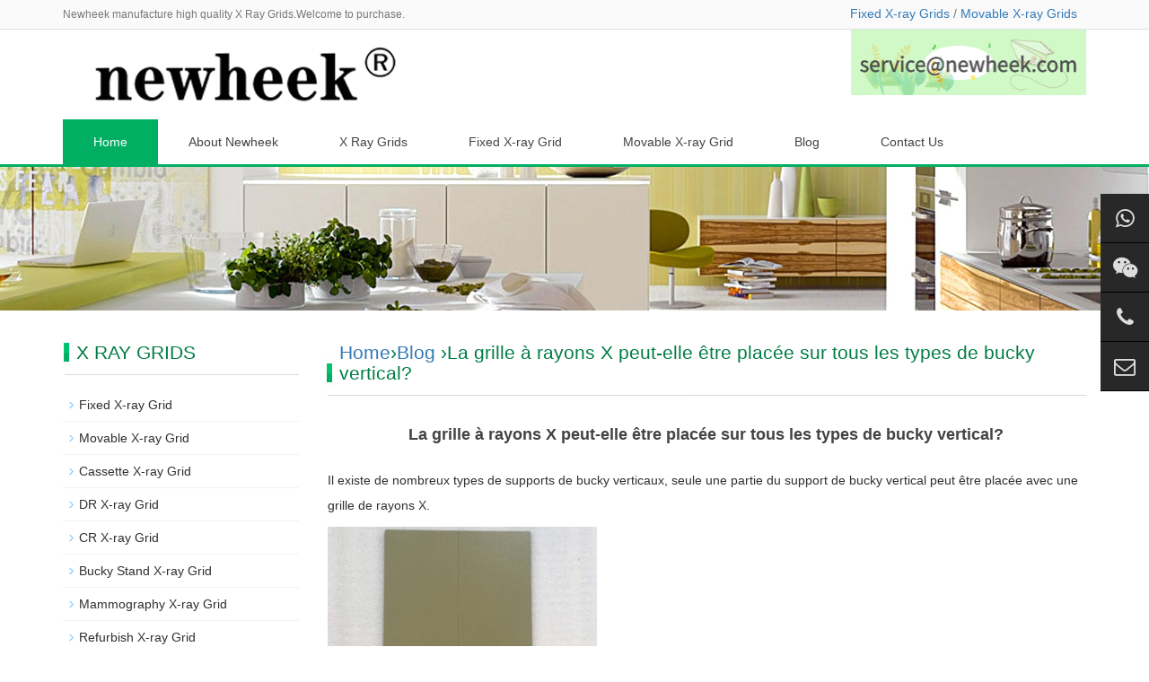

--- FILE ---
content_type: text/html; charset=UTF-8
request_url: https://www.x-raygrid.com/la-grille-a-rayons-x-peut-elle-etre-placee-sur-tous-les-types-de-bucky-vertical.html
body_size: 4859
content:


<!DOCTYPE html>
<head>

<meta http-equiv="X-UA-Compatible" content="IE=edge">

<meta name="viewport" content="width=device-width, initial-scale=1">

<meta http-equiv="Content-Type" content="text/html; charset=utf-8" />



<title>La grille à rayons X peut-elle être placée sur tous les types de bucky vertical? - Newheek X-ray Grids - Newheek X-ray Grids</title>



 

<meta name="description" content="Il y a aussi un support de caméra DR spécial, vous pouvez également placer un réseau de filtres, le réseau de filtres suspendu à l'extérieur du support de caméra, en général, nous vous recommandons de choisir les deux ci-dessus, le support de bucky vertical spécial DR est plus gênant à utiliser." />

<meta name="keywords" content="grille de rayons X" />



<meta name="applicable-device"content="pc,mobile">

<link href="https://www.x-raygrid.com/wp-content/themes/grids/css/bootstrap.css" rel="stylesheet">

<link href="https://www.x-raygrid.com/wp-content/themes/grids/css/bxslider.css" rel="stylesheet">

<link href="https://www.x-raygrid.com/wp-content/themes/grids/style.css" rel="stylesheet">

<link href="https://www.x-raygrid.com/wp-content/themes/grids/css/font-awesome.min.css" rel="stylesheet">

<script src="https://www.x-raygrid.com/wp-content/themes/grids/js/jquery.min.js"></script>

<script src="https://www.x-raygrid.com/wp-content/themes/grids/js/bxslider.min.js"></script>

<script src="https://www.x-raygrid.com/wp-content/themes/grids/js/common.js"></script>

<script src="https://www.x-raygrid.com/wp-content/themes/grids/js/bootstrap.js"></script>

<!--[if lt IE 9]>

	  <script src="https://www.x-raygrid.com/wp-content/themes/grids/js/html5shiv.min.js"></script>

	  <script src="https://www.x-raygrid.com/wp-content/themes/grids/js/respond.min.js"></script>

	<![endif]-->
    
    
    
    <!-- Global site tag (gtag.js) - Google Analytics -->
<script async src="https://www.googletagmanager.com/gtag/js?id=UA-130548274-1"></script>
<script>
  window.dataLayer = window.dataLayer || [];
  function gtag(){dataLayer.push(arguments);}
  gtag('js', new Date());

  gtag('config', 'UA-130548274-1');
</script>
<!--Start of Tawk.to Script-->
<script type="text/javascript">
var Tawk_API=Tawk_API||{}, Tawk_LoadStart=new Date();
(function(){
var s1=document.createElement("script"),s0=document.getElementsByTagName("script")[0];
s1.async=true;
s1.src='https://embed.tawk.to/626cf744b0d10b6f3e700a0a/1g1sqbpsl';
s1.charset='UTF-8';
s1.setAttribute('crossorigin','*');
s0.parentNode.insertBefore(s1,s0);
})();
</script>
<!--End of Tawk.to Script-->

</head>

<body>

<header>

  <div class="top_menu">

    <div class="container"> <span class="top_name">Newheek manufacture high quality X Ray Grids.Welcome to purchase.</span>

      <div class="language"><span></span><a href="https://www.x-raygrid.com/x-ray-grids/fixed-x-ray-grid">Fixed X-ray Grids</a>&nbsp;/&nbsp;<a href="https://www.x-raygrid.com/x-ray-grids/movable-x-ray-grid">Movable X-ray Grids</a></div>

    </div>

  </div>

  <div class="container">

    <div class="row">

      <div class="col-xs-12 col-sm-9 col-md-9"> <a href="/"><img src="https://www.x-raygrid.com/wp-content/themes/grids/img/logo.png" class="logo" alt="logo"/></a> </div>

      <div id="topsearch" class="col-xs-12 col-sm-3 col-md-3">

     <span> <a href="mailto:service@newheek.com"><img src="https://www.x-raygrid.com/wp-content/themes/grids/img/email-sean.png" alt="Email"/></a></span>

      </div>

    </div>

  </div>

  

  <!-- Fixed navbar -->

  <nav class="navbar navbar-default navbar-static-top">

    <div class="container">

      <div class="navbar-header">

        <button type="button" class="navbar-toggle collapsed" data-toggle="collapse" data-target="#navbar" aria-expanded="false" aria-controls="navbar"> <span class="sr-only">MENU</span> <span class="icon-bar"></span> <span class="icon-bar"></span> <span class="icon-bar"></span> </button>

        <span id="small_search" class="glyphicon glyphicon-search" aria-hidden="true"></span> <a class="navbar-brand" href="#">MENU</a> </div>

      <div id="navbar" class="navbar-collapse collapse">

        <ul class="nav navbar-nav">

          <li><a href="https://www.x-raygrid.com/"  class='cur' >Home</a></li>

          <li >  <a href="https://www.x-raygrid.com/about"  class="">About Newheek</a> <a href="https://www.x-raygrid.com/about" id="app_menudown" style="display:none" data-toggle="dropdown" role="button" aria-expanded="false"><span class="glyphicon glyphicon-menu-down btn-xs"></span></a>

            <ul class="dropdown-menu nav_small" role="menu">

           </ul>
          </li>
          
          <li class="dropdown">  <a href="https://www.x-raygrid.com/x-ray-grids"  class="">X Ray Grids</a> <a href="https://www.x-raygrid.com/x-ray-grids" id="app_menudown" class="dropdown-toggle" data-toggle="dropdown" role="button" aria-expanded="false"><span class="glyphicon glyphicon-menu-down btn-xs"></span></a>

            <ul class="dropdown-menu nav_small" role="menu">
           
              <li><a href="https://www.x-raygrid.com/x-ray-grids/fixed-x-ray-grid">Fixed X-ray Grid</a></li>
              
              <li><a href="https://www.x-raygrid.com/x-ray-grids/movable-x-ray-grid">Movable X-ray Grid</a></li>
              
              <li><a href="https://www.x-raygrid.com/cassette-x-ray-grid">Cassette X-ray Grid</a></li>
              <li><a href="https://www.x-raygrid.com/dr-x-ray-grid">DR X-ray Grid</a></li>
              <li><a href="https://www.x-raygrid.com/cr-x-ray-grid">CR X-ray Grid</a></li>
              <li><a href="https://www.x-raygrid.com/bucky-stand-x-ray-grid">Bucky Stand X-ray Grid</a></li>
              <li><a href="https://www.x-raygrid.com/mammography-x-ray-grid">Mammography X-ray Grid</a></li>
              <li><a href="https://www.x-raygrid.com/refurbish-x-ray-grid">Refurbish X-ray Grid</a></li>
            
               </ul>
          </li>
          
          
          <li class="dropdown">  <a href="https://www.x-raygrid.com/x-ray-grids/fixed-x-ray-grid"  class="">Fixed X-ray Grid</a> <a href="https://www.x-raygrid.com/x-ray-grids/fixed-x-ray-grid" id="app_menudown" class="dropdown-toggle" data-toggle="dropdown" role="button" aria-expanded="false"><span class="glyphicon glyphicon-menu-down btn-xs"></span></a>

            </li>
            
            
          <li class="dropdown">  <a href="https://www.x-raygrid.com/x-ray-grids/movable-x-ray-grid"  class="">Movable X-ray Grid</a> <a href="https://www.x-raygrid.com/x-ray-grids/movable-x-ray-grid" id="app_menudown" class="dropdown-toggle" data-toggle="dropdown" role="button" aria-expanded="false"><span class="glyphicon glyphicon-menu-down btn-xs"></span></a>

          </li>
          
          
          
           <li class="dropdown">  <a href="https://www.x-raygrid.com/blog"  class="">Blog</a> <a href="https://www.x-raygrid.com/blog" id="app_menudown" style="display:none" data-toggle="dropdown" role="button" aria-expanded="false"><span class="glyphicon glyphicon-menu-down btn-xs"></span></a>
             <ul class="dropdown-menu nav_small" role="menu">

             <li><a href="https://www.x-raygrid.com/blog">Blog Update</a></li>
            <li><a href="https://www.x-raygrid.com/download">Product Download</a></li>
               </ul>
            </li>
          
          <li >  <a href="https://www.x-raygrid.com/contact"  class="">Contact Us</a> <a href="https://www.x-raygrid.com/contact" id="app_menudown" style="display:none" data-toggle="dropdown" role="button" aria-expanded="false"><span class="glyphicon glyphicon-menu-down btn-xs"></span></a>

            </li>
          
         
          

        </ul>

      </div>

      <!--/.nav-collapse --> 

    </div>

  </nav>

</header>

<!-- bxslider -->


<div class="page_bg" style="background: url(https://www.x-raygrid.com/wp-content/themes/grids/img/1-1FZZ93U24U.jpg) center top no-repeat;"></div>

<!-- main -->

<div class="container">

  <div class="row"><!-- right -->

    <div class="col-xs-12 col-sm-8 col-md-9" style="float:right">

      <div class="list_box">

        <h2 class="left_h2"><a href="https://www.x-raygrid.com" title="Back to Home page">Home</a>&rsaquo;<a href="https://www.x-raygrid.com/blog" rel="category tag">Blog</a> &rsaquo;La grille à rayons X peut-elle être placée sur tous les types de bucky vertical? </h2>

        <div class="contents">

          <h1 class="contents_title">La grille à rayons X peut-elle être placée sur tous les types de bucky vertical?</h1>

          



          <p><p>Il existe de nombreux types de supports de bucky verticaux, seule une partie du support de bucky vertical peut être placée avec une grille de rayons X.</p>
<p><img class="alignnone size-medium wp-image-651" src="https://www.x-raygrid.com/Pic-Blog/Parameters-of-fine-X-ray-grid-300x200.jpg" alt="Parameters of fine X ray grid" width="300" height="200" srcset="https://www.x-raygrid.com/Pic-Blog/Parameters-of-fine-X-ray-grid-300x200.jpg 300w, https://www.x-raygrid.com/Pic-Blog/Parameters-of-fine-X-ray-grid.jpg 600w" sizes="(max-width: 300px) 100vw, 300px" /><br />
Notre support de bucky vertical a une variété d&#8217;options, telles que manuel, électrique, fixe, mobile, etc. Notre support de bucky vertical vertical a une porte ouverte et un nouveau support de bucky vertical mobile qui peut placer des grilles de filtre.</p>
<p><img class="alignnone size-medium wp-image-588" src="https://www.x-raygrid.com/Pic-Blog/Jpi-x-ray-parameters-300x200.jpg" alt="Jpi x ray parameters" width="300" height="200" srcset="https://www.x-raygrid.com/Pic-Blog/Jpi-x-ray-parameters-300x200.jpg 300w, https://www.x-raygrid.com/Pic-Blog/Jpi-x-ray-parameters.jpg 600w" sizes="(max-width: 300px) 100vw, 300px" /><br />
Les deux supports ont deux tailles de 14 &#8220;X17&#8221; et 17 &#8220;X17&#8221;. Ils peuvent placer la cassette et DR. Si vous devez placer des grilles de filtre, pour le support vertical de porte ouverte, vous devez utiliser DR sans fil lors du placement DR.<br />
Il y a aussi un support de caméra DR spécial, vous pouvez également placer un réseau de filtres, le réseau de filtres suspendu à l&#8217;extérieur du support de caméra, en général, nous vous recommandons de choisir les deux ci-dessus, le support de bucky vertical spécial DR est plus gênant à utiliser.</p>
</p>
          <p><i>Author：Alina</i></p>

                         


          </div>

          

          
        <div class="point"><span class="to_prev col-xs-12 col-sm-6 col-md-6">Previous: <a href="https://www.x-raygrid.com/x-ray-grid-for-side-bucky-stand-2.html" rel="prev">X-ray grid for side bucky stand</a> </span>

          <span class="to_next col-xs-12 col-sm-6 col-md-6">Next: <a href="https://www.x-raygrid.com/votre-grille-de-rayons-x-est-elle-focalisee.html" rel="next">Votre grille de rayons X est-elle focalisée?</a></span></div>

      </div>

      <div class="list_related">

        <h2 class="left_h2">Related Products</h2>

        <div class="product_list related_list">

           
         <div class="col-sm-4 col-md-4 col-mm-6 product_img"> <a href="https://www.x-raygrid.com/mobile-x-ray-grid-in-newheek.html"><img src="/Pic-Grids/mobile-x-ray-grid-in-newheek.jpg" alt="mobile x ray grid in newheek" /></a>

            <p class="product_title"><a href="https://www.x-raygrid.com/mobile-x-ray-grid-in-newheek.html" title="Mobile x-ray Grid in Newheek">Mobile x-ray Grid in Newheek</a></p>

          </div>
          
    
         <div class="col-sm-4 col-md-4 col-mm-6 product_img"> <a href="https://www.x-raygrid.com/radiographic-grid-mobile-machine.html"><img src="/Pic-Grids/radiographic-grid-mobile-machine.jpg" alt="Radiographic Grid Mobile Machine" /></a>

            <p class="product_title"><a href="https://www.x-raygrid.com/radiographic-grid-mobile-machine.html" title="Radiographic Grid Mobile Machine">Radiographic Grid Mobile Machine</a></p>

          </div>
          
    
         <div class="col-sm-4 col-md-4 col-mm-6 product_img"> <a href="https://www.x-raygrid.com/customized-x-ray-grid-size-2328cm.html"><img src="Pic-Grids/x-ray-grid-size-2328.jpg" alt="X-ray grid"/></a>

            <p class="product_title"><a href="https://www.x-raygrid.com/customized-x-ray-grid-size-2328cm.html" title="Customized X-ray grid size 23*28cm">Customized X-ray grid size 23*28cm</a></p>

          </div>
          
 
        
    
        
         <div class="col-sm-4 col-md-4 col-mm-6 product_img"> <a href="https://www.x-raygrid.com/bucky-stand-x-ray-grid.html"><img src="/Pic-Grids/bucky-stand-x-ray-grid.jpg" alt="Bucky Stand X-ray Grid" /></a>

            <p class="product_title"><a href="https://www.x-raygrid.com/bucky-stand-x-ray-grid.html" title="Bucky Stand X-ray Grid">Bucky Stand X-ray Grid</a></p>

          </div>
          
    
         <div class="col-sm-4 col-md-4 col-mm-6 product_img"> <a href="https://www.x-raygrid.com/x-ray-grid-for-bucky-stand.html"><img src="/Pic-Grids/x-ray-grid-for-bucky-stand.jpg" alt="X-ray Grid For Bucky Stand" /></a>

            <p class="product_title"><a href="https://www.x-raygrid.com/x-ray-grid-for-bucky-stand.html" title="X-ray Grid For Bucky Stand">X-ray Grid For Bucky Stand</a></p>

          </div>
          
 
    


    
         <div class="col-sm-4 col-md-4 col-mm-6 product_img"> <a href="https://www.x-raygrid.com/siemens-x-ray-grid.html"><img src="/Pic-Grids/Siemens-x-ray-grid-300.jpg" alt="Siemens X-ray grid" /></a>

            <p class="product_title"><a href="https://www.x-raygrid.com/siemens-x-ray-grid.html" title="Siemens X-ray grid">Siemens X-ray grid</a></p>

          </div>
          
 
    
        </div>

      </div>

    </div>

    <!-- left -->

      <!-- left -->

    <div class="col-xs-12 col-sm-4 col-md-3">

      <div class="left_nav" id="categories">

        <h2 class="left_h2">X RAY GRIDS</h2>

        <ul class="left_nav_ul" id="firstpane">
        
       

             <li> <a class="biglink" href="https://www.x-raygrid.com/x-ray-grids/fixed-x-ray-grid">Fixed X-ray Grid</a><span class="menu_head">+</span>
            <ul class="left_snav_ul menu_body">
            </ul></li>

           <li> <a class="biglink" href="https://www.x-raygrid.com/x-ray-grids/movable-x-ray-grid">Movable X-ray Grid</a><span class="menu_head">+</span>
            <ul class="left_snav_ul menu_body">
            </ul></li>
          
          <li> <a class="biglink" href="https://www.x-raygrid.com/cassette-x-ray-grid">Cassette X-ray Grid</a><span class="menu_head">+</span>
            <ul class="left_snav_ul menu_body">
            </ul></li>  
            
            
            <li> <a class="biglink" href="https://www.x-raygrid.com/dr-x-ray-grid">DR X-ray Grid</a><span class="menu_head">+</span>
            <ul class="left_snav_ul menu_body">
            </ul></li>        
            
            <li> <a class="biglink" href="https://www.x-raygrid.com/cr-x-ray-grid">CR X-ray Grid</a><span class="menu_head">+</span>
            <ul class="left_snav_ul menu_body">
            </ul></li>

<li> <a class="biglink" href="https://www.x-raygrid.com/bucky-stand-x-ray-grid">Bucky Stand X-ray Grid</a><span class="menu_head">+</span>
            <ul class="left_snav_ul menu_body">
            </ul></li>  
            
            
            <li> <a class="biglink" href="https://www.x-raygrid.com/mammography-x-ray-grid">Mammography X-ray Grid</a><span class="menu_head">+</span>
            <ul class="left_snav_ul menu_body">
            </ul></li>        
            
            <li> <a class="biglink" href="https://www.x-raygrid.com/refurbish-x-ray-grid">Refurbish X-ray Grid</a><span class="menu_head">+</span>
            <ul class="left_snav_ul menu_body">
            </ul></li>







        </ul>

      </div>

     <div class="left_news">

        <h2 class="left_h2">BLOG</h2>

        <ul class="index_news">

         








          <li><a href="https://www.x-raygrid.com/a-certain-company-in-b-consults-the-grid.html" title="A certain company in B* consults the grid">A certain company in B* consults the grid</a></li>






          <li><a href="https://www.x-raygrid.com/a-medical-device-company-in-t-consulted-the-grid.html" title="A medical device company in T* consulted the grid">A medical device company in T* consulted the grid</a></li>






          <li><a href="https://www.x-raygrid.com/s-customer-inquiries-about-x-ray-grid.html" title="S* customer inquiries about X-ray grid">S* customer inquiries about X-ray grid</a></li>






          <li><a href="https://www.x-raygrid.com/h-customer-inquiry-filter-grid.html" title="H** Customer Inquiry Filter Grid">H** Customer Inquiry Filter Grid</a></li>






          <li><a href="https://www.x-raygrid.com/the-role-of-x-ray-grid-in-radiography-examination.html" title="The role of x-ray grid in radiography examination">The role of x-ray grid in radiography examination</a></li>






          <li><a href="https://www.x-raygrid.com/what-are-the-different-types-of-x-ray-grids-and-how-do-they-differ.html" title="What are the different types of X-ray grids and how do they differ?">What are the different types of X-ray grids and how do they differ?</a></li>






          <li><a href="https://www.x-raygrid.com/dealer-customers-consult-our-1818-inch-size-x-ray-grid.html" title="Dealer customers consult our 18*18 inch size X-ray grid">Dealer customers consult our 18*18 inch size X-ray grid</a></li>






          <li><a href="https://www.x-raygrid.com/what-is-the-role-of-the-grid-in-x-ray-ues.html" title="What is the role of the grid in X-ray ues">What is the role of the grid in X-ray ues</a></li>






          <li><a href="https://www.x-raygrid.com/website-inquiry-sichuan-customer-inquiry-jpi-grid.html" title="Website Inquiry Sichuan Customer Inquiry JPI Grid">Website Inquiry Sichuan Customer Inquiry JPI Grid</a></li>






          <li><a href="https://www.x-raygrid.com/how-does-the-x-ray-grid-ratio-affect-image-contrast-and-scatter-radiation-reduction.html" title="How does the X-ray grid ratio affect image contrast and scatter radiation reduction?">How does the X-ray grid ratio affect image contrast and scatter radiation reduction?</a></li>











    

        </ul>

      </div>  

      <div class="index_contact">

        <h2 class="news_h2">CONTACT</h2>

        <p style="padding-top:28px;">Tel: <a href="tel:+8618953679166">+86 18953679166</a></p>

        <p>Email: <a href="mailto:service@newheek.com">service@newheek.com</a></p>

        <p>Company: Weifang Newheek Electronic Tech Co., Ltd.</p>

        <p>Address: E Building of Future Star Scientific Innovation Industrial Zone of No.957 Wolong East Street, Yulong Community, Xincheng Sub-District Office, Weifang Hi-tech Zone, Shandong Province, China</p>

      </div>

    </div>

  </div>

</div>
﻿<div class="cs-div">
  <div class="cs-item cs-item-qrcode">
    <a href="https://api.whatsapp.com/send?phone=18653679166" target="_blank">
      <i class="fa fa-whatsapp"></i>
      <div class="item-qrcode-box" style="opacity: 1; z-index: 1; display: none;bottom: -111px;">
        <img src="/images/whatsapp.jpg" alt="WhatsApp">
        <p>WhatsApp</p>
      </div>
    </a>
  </div>
  <div class="cs-item cs-item-qrcode">
    <a href="javascript:void(0)">
      <i class="fa fa-wechat"></i>
      <div class="item-qrcode-box" style="opacity: 1; z-index: 1; display: none;">
        <img src="/images/wechat.jpg" alt="WeChat">
        <p>WeChat</p>
      </div>
    </a>
  </div>
  <div class="cs-item"> 
    <a href="tel:(+86) 18653679166" target="_blank">
      <i class="fa fa-phone"></i>
    </a>
    <span>
      <a href="tel:+8618653679166" target="_blank">(+86) 18653679166</a>
    </span>
  </div>
  <div class="cs-item"> 
    <a href="mailto:service@newheek.com" target="_blank">
      <i class="fa fa-envelope-o"></i>
    </a>
    <span>
      <a href="mailto:service@newheek.com" target="_blank">service@newheek.com</a>
    </span>
  </div>
</div>

<nav class="navbar navbar-default navbar-fixed-bottom footer_nav">

  <div class="foot_nav btn-group dropup"> <a href="https://www.x-raygrid.com/"> <span class="glyphicon glyphicon-share btn-lg" aria-hidden="true"></span>Home</a></div>

  <div class="foot_nav"><a href="mailto:service@newheek.com"><span class="glyphicon glyphicon-phone btn-lg" aria-hidden="true"></span>Contect</a></div>

  <div class="foot_nav"><a id="gotocate" href="#"><span class="glyphicon glyphicon-th-list btn-lg" aria-hidden="true"></span>Menu</a></div>

  <div class="foot_nav"><a id="gototop" href="#"><span class="glyphicon glyphicon-circle-arrow-up btn-lg" aria-hidden="true"></span>Top</a></div>

</nav>

<footer>

  <div class="copyright">

    <p>Copyright © 2018-2028 &nbsp;&nbsp; <strong><a href="https://www.x-raygrid.com/" target="_blank">www.x-raygrid.com</a></strong> &nbsp;&nbsp; Newheek provides the best <strong>X-ray Grids</strong>, welcome to purchase.</p>
	
    <p>
	<a href="https://www.xraycable.com/">X-ray High Voltage Cable</a>&nbsp;&nbsp;
	<a href="https://www.xrayswitch.com/">X-ray Hand Switch</a>&nbsp;&nbsp;
	<a href="https://www.buckystand.com/">Bucky Stand</a>&nbsp;&nbsp;
	<a href="https://www.xraybed.com/">Radiography Table</a>&nbsp;&nbsp;
	<a href="https://www.xraydr.com/">Flat Panel Detector</a> &nbsp;&nbsp;
	</p>
	
	<p>
	<a href="https://www.xraymobiledr.com/">Mobile DR</a>&nbsp;&nbsp;
	<a href="https://www.xrayuarm.com/">UC-arm X-ray Machine</a>&nbsp;&nbsp;
	<a href="https://www.newheek.cn/">X-ray Machine and Accessories</a>&nbsp;&nbsp;
	<a href="https://www.xraycollimator.com/">X-ray Collimator</a> &nbsp;&nbsp;
	<a href="https://www.xrayimageintensifier.com/">X-ray Image Intensifier</a>&nbsp;&nbsp;
	</p>
        
    <p class="copyright_p">Email: <a href="mailto:service@newheek.com"><u>service@newheek.com</u></a> &nbsp;Tel: <a href="tel:+8618653679166"><u>+86 18653679166</u></a> &nbsp;Whatsapp:<a href="https://api.whatsapp.com/send?phone=18653679166"><u>+86 18653679166</u></a>&nbsp;  </p>  
    <p class="qrsocialapp">
      <a href="https://api.whatsapp.com/send?phone=18953679166">
          <img src="/images/Images-whatsapp.png" width="100" height="100">WhatsApp</a> &nbsp;&nbsp; 
       <a href="https://www.youtube.com/@candycui9550">
          <img src="/images/Images-YouTube.png" width="100" height="100">YouTube</a> &nbsp;&nbsp;
        <a href="https://www.instagram.com/glinda.newheek/" target="_blank">
          <img src="/images/Images-INS.png" width="100" height="100">Instagram</a> &nbsp;&nbsp;
        <a href="https://www.linkedin.com/in/candy-tsui-562410261/recent-activity/all/" target="_blank">
          <img src="/images/Images-LinkedIn.png" width="100" height="100">LinkedIn</a> &nbsp;&nbsp;
        <a href="https://www.facebook.com/profile.php?id=100095565219845" target="_blank">
          <img src="/images/Images-Facebook.png" width="100" height="100">Facebook</a>    
    </p>
   <p> <a href="https://www.x-raygrid.com/sitemap.xml"target="_blank"> Sitemap  </a></p>

  </div>

</footer>

</body>

</html>

<!--<script type="text/javascript">

var winHeight=200;

var timer=null;

function show(){

    document.getElementById("popWin").style.display="block"; 

    timer=setInterval("lift(5)",2);

} 

function hid(){

        timer=setInterval("lift(-5)",2);

} 

function lift(n) { 

    var w=document.getElementById("popWin"); 

    var h=parseInt(w.style.height||w.currentStyle.height);

    if (h<winHeight && n>0 || h>1 && n<0){

        w.style.height=(h+n).toString()+"px"; 

    } 

    else

        {

        w.style.display=(n>0?"block":"none");

                clearInterval(timer);

    } 

} 

window.onload=function(){ 

        setTimeout("show()",1000);

} 

</script>-->

--- FILE ---
content_type: text/css
request_url: https://www.x-raygrid.com/wp-content/themes/grids/style.css
body_size: 4183
content:
/*

Theme Name:    

Theme URI:  

Description: 

Author: 

Author URI: 

Version: 1.0 

Tags: white, company, blue,products,news

*/





body{font-family: 'microsoft yahei',Arial,Helvetica, sans-serif; color: #2F2F2F;}

a{transition: 0.5s;-webkit-transition: 0.5s;-moz-transition: 0.5s;}

a,button{transition: 0.5s;-webkit-transition: 0.5s;-moz-transition: 0.5s;}

ul{list-style:none;}

.top_menu{float: right; font-size: 12px; background-color: #FAFAFA; color: #777777;  width: 100%;  height: 33px; border-bottom:1px solid #dfe1e3;}

.language{float: right; height: 33px; padding: 5px 10px 0px 10px; font-size: 14px;}

.top_name{display: inline-block; padding-top:8px;}

.flash img{ width: 100%}

.flash ul.bxslider{list-style:none;}

.flash div.bx-pager{bottom: 4%;}

.flash div.bx-controls-direction{ display:none; }

.page_bg{height: 160px; margin-bottom: 10px;}

.main{ padding:30px 0px 10px 0px;}

.img-thumbnail:hover,.opacity_img:hover{opacity: 0.8;}





.navbar{ margin:0px; background-color: #fff; border:none;}

.glyphicon-home:before {color: #fff;}

#app_menudown{position: absolute; top:0px; right:0px; font-size: 16px;}

#app_menudown:hover{background-color: #2ECA86;}





.search_group{float: right; margin: 40px 0px 0px 0px;}

.search_group{}

.form-control{border-radius: 0px; box-shadow: none;}

.mysearch_btn{ background-color:#01AF63;color:#fff;border-radius: 0px;transition:background 0.3s;}

.mysearch_btn:hover,.mysearch_btn:focus{ background-color:#2ECA86; color:#fff;}

#small_search{float: right; margin-top: 7px; padding:8px 13px;font-size: 17px;border-radius: 4px; color: #fff;}

#small_search:hover,#small_search:focus{cursor: pointer; background-color: #2ECA86;}





.about_h2{text-align: center; font-size:26px; color:#000; margin-top:60px;}

.about_h2 span{color: #01af63;}

.about_line{padding: 3px 0px; background: url(/wp-content/themes/grids/img/about_line.jpg) center center no-repeat;}

.about_p{text-align: center;  color: #c3c3c3; font-size:16px; text-transform: uppercase;padding:0px;}

.about_contents{color:#2F2F2F; text-align: center; line-height:31px; padding:5px 0px 10px 0px;}

a.about_more{ display: block; margin: 0 auto; width: 130px; text-align: center; color:#01af63; padding: 10px 0px; background: #fff; border:1px solid #01af63; margin-bottom:20px;}

a.about_more:hover{color: #fff; background: #01af63; text-decoration: none;}

.mouse_img{width: 33px; height: 46px; margin: 0 auto; background: url(/wp-content/themes/grids/img/mouse.png) no-repeat center center; position: relative; top: 23px; z-index: 99px;}





.case_bg{background-color: #E6E2E7; padding-bottom: 60px;}

.index_case{margin:15px 0px 0px 0px;}

.index_case h2{margin-top:80px;}

.case_line{padding: 3px 0px; background: url(/wp-content/themes/grids/img/case_line.jpg) center center no-repeat;}

.case_p{color: #AFAEAE;text-align: center; font-size:16px; text-transform: uppercase;padding:0px;}

.case_list{clear: both;  padding: 35px 0px 0px 0px;margin-right: -15px;margin-left: -15px;}

.case_img{padding-left: 15px; padding-right: 15px; min-height: 480px;}

.case_img img{margin-right: auto;margin-left: auto;display: block;  max-height: 320px; max-width: 100%;height: auto; padding: 0px 0px 0px 0px;}

.case_desc{ text-align: center; padding: 5px 0px 0px 0px; color: #fff;background-color:#01AF63;}

.case_desc h3{padding: 4px 8px;}

.case_desc p{padding: 5px 8px 12px 8px; line-height: 22px;}

.case_more a{color: #fff; padding: 15px 0px; text-decoration: none; display: block;}

.case_desc1,.case_desc4,.case_desc7,.case_desc10,.case_desc13{background-color:#F25618;}

.case_desc2,.case_desc5,.case_desc8,.case_desc11,.case_desc14{background-color:#25B6A6;}

.case_desc3,.case_desc6,.case_desc9,.case_desc12,.case_desc15{background-color:#01AF63;}

.case_desc1 div.case_more a,

.case_desc4 div.case_more a,

.case_desc7 div.case_more a,

.case_desc10 div.case_more a,

.case_desc13 div.case_more a{

     background-color:#DF4A0F;

}

.case_desc1 div.case_more a:hover,

.case_desc4 div.case_more a:hover,

.case_desc7 div.case_more a:hover,

.case_desc10 div.case_more a:hover,

.case_desc13 div.case_more a:hover{

     background-color: #fff; color: #DF4A0F;

}

.case_desc2 div.case_more a,

.case_desc5 div.case_more a,

.case_desc8 div.case_more a,

.case_desc11 div.case_more a,

.case_desc14 div.case_more a{

  background-color:#1BA697;

}

.case_desc2 div.case_more a:hover,

.case_desc5 div.case_more a:hover,

.case_desc8 div.case_more a:hover,

.case_desc11 div.case_more a:hover,

.case_desc14 div.case_more a:hover{

    background-color: #fff; color: #1BA697;

}

.case_desc3 div.case_more a,

.case_desc6 div.case_more a,

.case_desc9 div.case_more a,

.case_desc12 div.case_more a,

.case_desc15 div.case_more a{

   background-color:#049958;

}

.case_desc3 div.case_more a:hover,

.case_desc6 div.case_more a:hover,

.case_desc9 div.case_more a:hover,

.case_desc12 div.case_more a:hover,

.case_desc15 div.case_more a:hover{

   background-color: #fff; color: #049958;

}





.team_desc{ text-align: center; padding: 5px 0px 0px 0px; color: #fff;background-color:#494351;}

.team_desc a{display: block; padding: 12px 8px 6px 8px; font-size: 18px; color: #fff;}

.team_desc a:hover{text-decoration: none; color: #3FD090;}

.team_desc p{padding: 0px 8px 26px 8px; line-height: 22px;}

.team_img{padding-left: 15px; padding-right: 15px; min-height: 380px;}

.team_img img{margin-right: auto;margin-left: auto;display: block;  max-height: 320px; max-width: 100%;height: auto; padding: 0px 0px 0px 0px;}





.index_product{margin:15px 0px 0px 0px;}

.index_product h2{margin-top:30px;}

.product_list{clear: both;  padding: 35px 0px 0px 0px;margin-right: -15px;margin-left: -15px;}

.product_list2{padding-top: 20px;}

.product_img{padding-left: 15px; padding-right: 15px; min-height: 280px;}

.product_img img{margin-right: auto;margin-left: auto;display: block;  max-height: 320px; max-width: 100%;height: auto; margin-bottom: 10px; padding: 0px 0px 0px 0px;}

.product_list2 div.product_img{min-height: 270px;}

.product_title{ text-align: center;padding: 0px 15px 0px 0px; height: 40px;}

.product_title a{ color: #2F2F2F;}

.product_title a:hover{text-decoration: none;color:#01af63;}





.news_box{background:url(/wp-content/themes/grids/img/title_line.jpg) left top no-repeat;margin:30px 0px 30px 0px;}

.news_h2{ float: left; font-size: 21px; color: #027D47; margin:0px; padding:13px 0px 0px 16px;}

.index_news{clear: both; list-style:none;margin:0px; padding:20px 0px 0px 0px;}

.index_news li{color:#898989;border-bottom: 1px dashed #ccc;background: url(/wp-content/themes/grids/img/li.png) no-repeat left 16px;line-height:21px; padding: 10px 0px; padding-left:13px;}

.index_news li a{color:#2F2F2F;}

.index_news li a:hover{ text-decoration:none;color:#01af63; }

.news_time{ float:right;}

.left_news{clear: both;}

.left_news ul{padding:0px;}

.left_news span.news_time{display: none;}





.index_contact{background:url(/wp-content/themes/grids/img/title_line.jpg) left top no-repeat; margin:30px 0px 15px 0px;}

.index_contact P{clear: both;}





.left_nav{ clear: both;}

.index_left_nav{padding-top: 25px; margin: 0 15px;}

.left_h2{background:url(/wp-content/themes/grids/img/title_line.jpg) left bottom no-repeat; font-size: 21px; display: block; margin-top: 25px; padding: 0px 0px 14px 15px; color: #027D47;}

.left_nav_ul{list-style:none;margin:0px;padding:0px; margin:15px 0px 0px 0px;padding-bottom: 10px;}

.left_nav_ul > li{position:relative; border-bottom: 1px solid #f2f2f2; background: url(/wp-content/themes/grids/img/left_li.gif) 6px 15px no-repeat;padding:8px 0px 8px 18px; }

.left_nav_ul > li > a{text-decoration:none; color:#2F2F2F;}

.left_nav_ul > li > a:hover,.left_nav_ul li a.left_active{color:#01af63;}



ul.left_snav_ul{list-style:none;padding:0px;display: none; padding-top: 8px;}

ul.left_snav_ul > li{ margin:0px;padding:5px 0px 5px 10px; background: url(/wp-content/themes/grids/img/left_sli.gif) 0px 13px no-repeat;}

ul.left_snav_ul > li > a{border:0;color:#2F2F2F;padding: 5px 0px 5px 0px;}

ul.left_snav_ul > li > a:hover{ text-decoration: none;color:#01af63;}

.menu_head{cursor:pointer; font: 600 18px/30px "Open Sans", sans-serif; width:35px; text-align:center;color:#303c4b;display:inline-block;position: absolute; top:3px; right:0px;}

.menu_head:hover{ color: #2F2F2F;}



.list_box{clear: both; }





.list_news{clear: both; list-style:none;margin:0px; padding:6px 0px 20px 0px;}

.list_news li{color:#898989;background: url(/wp-content/themes/grids/img/li.png) no-repeat left 14px;line-height:22px; padding:8px 0px; padding-left:13px;border-bottom: 1px dashed #e3e2e2;/*dotted*/ }

.list_news li a{color:#2F2F2F;}

.list_news li a:hover{text-decoration:none;color:#01af63;}



.contents{clear: both; padding:6px 2px 0px 2px; line-height:28px; overflow: auto;}

.contents_title{ margin: 0px; padding: 10px 0px; text-align: center; color: #000; font-size:18px;color:#434343;font-weight:bold; line-height: 34px;}





.page{clear:both; margin:20px 0px 0px 0px; text-align: center;}

.page a {display: inline-block; font-family: Arial; font-size: 13px; border: #dbdbdb 1px solid; padding:4px 9px; margin: 2px; margin-bottom: 5px; color: #31363c; text-decoration: none}

.page a:hover,.page a:focus{font-family: Arial;font-size: 13px;border: #000 1px solid; padding:4px 9px;color: #fff; background-color: #31363c;}

.page .current {font-family: Arial;border: #000 1px solid; font-size: 13px; padding:5px 9px; color: #fff;margin: 2px;  background-color: #31363c}





#pic-page {text-align: center; margin-top:10px;}

#pic-page a {margin: 0 2px;}

#pic-page a img {width:40px;padding: 2px;border: solid #ccc 1px; margin-bottom:5px;}

#pic-page a:hover img,#pic-page a.active img {border: solid #5280DD 1px;}

.showpic_box,.proinfo_box{margin: 30px 0px 20px 0px;}

.product_h1{ margin:0px; line-height:26px; font-size:20px; color: #027D47; padding-bottom:10px;border-bottom: 1px dotted #cccccc; }

.product_info{list-style:none; padding:0px; margin-top:10px;}

.product_info li{ line-height:24px; padding-bottom:12px;}

.product_con{ clear: both; border-top: 1px dotted #ccc; margin:10px 0px 20px 0px;padding:20px 0px 0px 0px; line-height:26px;overflow: auto;}

.photo_con{ clear: both; margin:0px 0px 20px 0px; padding:10px 0px 20px 0px; line-height:26px;overflow: auto;}



.related_h2{padding: 30px 0px 12px 0px; color: #303c4b; margin:0px; display: block;  font-weight:300; font-size:24px; border-bottom:5px solid #f4f5f6;font-family:'Roboto',Arial,Helvetica, sans-serif;}

.related_list{padding-top: 12px;}

.related_news{ padding-top: 0px; clear: both;}



.download_btn{text-align: right; margin: 10px 10px 20px 0px;}

.page-btn{background-color: #01AF63; border-radius: 0px; border: none; transition:background 0.3s;}

.page-btn:hover,.page-btn:focus{background-color:#2ECA86; }

.grey-btn{border-radius: 0px;border: none; background-color: #E8E8E8;}

.grey-btn:hover,.grey-btn:focus{background-color: #ccc;}



.a2a_default_style{display: inline-block;}





.feedback{margin-top: 30px;}

.form-horizontal .form-group { margin-right: -10px;margin-left: -10px;}

.codeimg{ margin: 0px 0px -10px -18px;}







.point{ clear: both; margin:20px 0px 40px 0px; padding-bottom: 40px; line-height:22px;}

.point span.to_prev{text-align:center; }

.point span.to_prev a{color:#01af63;}

.point span.to_prev a:hover{color: #ea042b}

.point span.to_next{text-align:center; }

.point span.to_next a{color:#01af63;}

.point span.to_next a:hover{color: #ea042b}





.tags{ margin: 8px 0px 10px 0px}

.tags a{ margin: 0px 5px 8px 0px}

.tags_list{padding: 5px 10px 100px 10px}

.tags_ul{ margin-top: 10px;}

.tags_ul li{line-height: 28px; margin-bottom: 8px; padding-bottom: 10px;}

.tags_ul h3{font-size: 14px; padding: 0px; margin: 0px;line-height: 20px;}

.tags_ul p{font-size: 13px;padding: 0px; margin: 0px; color: #a0a0a0; line-height: 20px; padding-top: 8px;}





ul.ul_sitemap{margin: 30px 0px 40px 30px;}

ul.ul_sitemap li{list-style: none; line-height: 26px;clear: both;}

ul.ul_sitemap li a{color: #7d7d7d;}

li.small_li_sitemap{clear: both;padding-left: 12px;}

li.small_li2_sitemap{float: left; padding-left: 20px;}



#translate{width:180px; margin: 0 auto; }

#translate-this{margin: 15px 0px 10px 0px;}





footer{ text-align:center; background-color: #1F1F1F; color:#fff; padding:30px 0px 20px 0px; margin-top:38px; font-size:12px;}

.copyright{ line-height:20px; padding: 0px 5px;}

.copyright a{ color:#fff;}

.foot_nav{ width:25%; float:left;background-color: #fafafa;text-align:center;color:#898989;} 

.foot_nav:hover,.foot_nav:focus{background-color: #e4e4e4;}

.foot_nav a{color:#898989;display:block;}

.foot_nav a:hover,.foot_nav a:focus{text-decoration:none;}

.foot_nav span{display:block; padding:3px 0px 0px 0px;color:#898989;}

#foot_btn{width:100%; border: 0px; background: transparent;}

.webshare{width: 230px; padding: 5px;}

.ewebshare{width: 200px; padding: 5px;}





@media screen and (min-width: 769px) {

       header{}

       .logo{margin-top: 18px; max-width: 700px;}

      .navbar{ margin-top:15px;  min-height: 50px;  border-bottom: 3px solid #01AF63;}

      .navbar-nav > li{}

      .navbar-nav > li:first-child { border-left:0; }

      .navbar-nav > li:last-child{}

      .navbar-nav > li > a {text-align: center;}

      .navbar-default .navbar-nav > li > a{color: #434343; padding: 15px 34px 15px 34px;}

	  .navbar-default .navbar-nav > li > a.cur,

      .navbar-default .navbar-nav > li > a:hover,

      .navbar-default .navbar-nav > li > a:focus,

      .navbar-default .navbar-nav > li > a.active,

      .navbar-default .navbar-nav > .active > a,

      .navbar-default .navbar-nav > .active > a:hover,

      .navbar-default .navbar-nav > .open > a,

      .navbar-default .navbar-nav > .open > a:hover,

      .navbar-default .navbar-nav > .open > a:focus {

         background-color: #01AF63; color: #fff; }

      .navbar-brand{display: none;}



      .nav_small{ background-color:#fff;  padding: 10px 0px; padding-bottom: 15px; border-radius: 0px; border: none; box-shadow: none;border-top: 3px solid #01AF63;}

      .nav_small > li{}

      .nav_small > li > a{line-height:20px; padding: 7px 0px; text-align: center; color: #434343; font-size: 13px;}

      .nav_small > li > a:hover{color: #01AF63; background-color: #01AF63; color: #fff; }

       #app_menudown,#small_search{ display:none; }

      .index_left_nav,.footer_nav{display:none; }

}







@media screen and (max-width: 768px) {

      .navbar{min-height: 50px; margin-top:10px; background-color: #01AF63;}

      .navbar-default .navbar-brand {color: #fff; font-size: 16px;}

      .navbar-default .navbar-brand:hover,

      .navbar-default .navbar-brand:focus {color: #fff;}

      .navbar-toggle{border:none;}

      .navbar-default .navbar-collapse, .navbar-default .navbar-form{border:none;}

      .navbar-default .navbar-toggle:hover,

      .navbar-default .navbar-toggle:focus {

        background-color: #2ECA86;

      }

      .navbar-default .navbar-toggle .icon-bar{background-color: #fff;}

      .navbar-default .navbar-nav{margin-top: 0px;margin-bottom: 0px;}

      .navbar-default .navbar-nav > li {}

      .navbar-default .navbar-nav > li:last-child{border: none;}

      .navbar-default .navbar-nav > li > a,

      .navbar-default .navbar-nav .open .dropdown-menu > li > a{color: #fff;}

      .navbar-default .navbar-nav > li > a:hover,

       .navbar-default .navbar-nav > li > a:focus,

       .navbar-default .navbar-nav > .active > a, 

       .navbar-default .navbar-nav > .active > a:hover, 

       .navbar-default .navbar-nav > .active > a:focus,

       .navbar-default .navbar-nav > .open > a, 

       .navbar-default .navbar-nav > .open > a:hover, 

       .navbar-default .navbar-nav > .open > a:focus,

       .navbar-default .navbar-nav .open .dropdown-menu > li > a:hover{

        background-color: #2ECA86; color: #fff;}



      header{}

      .top_name,.home-btn,.page_bg{display: none;}

      .language{border-left: 0px; border-right: 0px; }

      .about_box{margin:8px 0px 0px 0px;}

      .about_box section img{margin:10px 15px 0px 0px;max-width: 180px}

      .about_contents{ line-height:28px;}

      .list_box{margin-top: 20px;}

      .search_group{margin: 10px 0px 5px 0px;}

      #topsearch{display: none;}

      .logo{display: block; margin: 0 auto; margin-top:25px; margin-bottom: 15px; max-width:380px;}

      .flash div.bx-pager{ /*display:none;*/}

      .about_h2{margin-top:35px;}

      .left_h2{margin-top: 25px;}

      .list_related h2.left_h2{margin-top: 60px;}

      .product_img,.product_list2 div.product_img{min-height: 100px; margin-bottom: 35px;}

      .related_list div.product_img{min-height: 180px;}

      .product_con img,.contents img{width:100%;}

      .case_bg{padding-bottom: 25px;}

      .case_img,.team_img{min-height: 100px; margin-bottom: 35px;}

      .case_desc h3,.team_desc a{font-size: 14px; padding: 10px 4px 12px 4px; margin-top:0px;}

      .case_desc p,.case_more,.team_desc p{display: none;}

      .news_box{margin-top: 10px;}

      .news_time{ display:none;}

      .left_news ul{padding-bottom: 20px;}

      .index_contact{margin-top:5px;}

      .product_h1{ line-height:22px; font-size:16px; margin-top: 35px;}

      .footer_nav{background-color: #fafafa;}

      #pic-page a img {width:35px;}

      #cmsFloatPanel{ display: none;}

      .point span.to_prev,.point span.to_next{text-align:left; padding-bottom: 8px;}

      .product_list2{}

      footer{ margin-bottom:50px;}

}



@media screen and (max-width: 767px) {

     .copyright_p{ display:none;}

}





@media screen and (min-width:440px) and (max-width:768px) {

  .col-mm-1, .col-mm-2, .col-mm-3, .col-mm-4, .col-mm-5, .col-mm-6, .col-mm-7, .col-mm-8, .col-mm-9, .col-mm-10, .col-mm-11, .col-mm-12 {

    float: left;

  }

  .col-mm-12 {

    width: 100%;

  }

  .col-mm-11 {

    width: 91.66666667%;

  }

  .col-mm-10 {

    width: 83.33333333%;

  }

  .col-mm-9 {

    width: 75%;

  }

  .col-mm-8 {

    width: 66.66666667%;

  }

  .col-mm-7 {

    width: 58.33333333%;

  }

  .col-mm-6 {

    width: 50%;

  }

  .col-mm-5 {

    width: 41.66666667%;

  }

  .col-mm-4 {

    width: 33.33333333%;

  }

  .col-mm-3 {

    width: 25%;

  }

  .col-mm-2 {

    width: 16.66666667%;

  }

  .col-mm-1 {

    width: 8.33333333%;

  }

  .logo{max-width:380px;}

}



@media screen and (max-width: 414px) {

  .logo{max-width:280px;}

}
a{
      text-decoration: none;
    }
    a:hover{
      text-decoration: underline;
    }
    .cs-div {
      float: right;
      text-align: center;
      background: #282828;
      position: fixed;
      _position: absolute;
      top: 30%;
      right: 0;
      z-index: 999999;
      width: 54px;
    }
    .cs-item-qrcode {
      z-index: 0;
    }
    .cs-item {
      position: relative;
      z-index: 1;
      border-bottom: 1px solid #000;
    }
    .cs-item a {
      color: #ddd;
      height: 54px;
      position: relative;
      z-index: 99;
      display: inline-block;
      cursor: pointer;
    }
    .cs-item a i {
      width: 54px;
      line-height: 54px;
      font-size: 24px;
      text-align: center;
      background: #282828;
      display: inline-block;
      position: relative;
      z-index: 9;
    }
    .cs-div .item-qrcode-box {
      padding: 8px;
      position: absolute;
      right: 54px;
      bottom: -56px;
      z-index: -10;
      opacity: 0;
      background: #282828;
    }
    .cs-div .item-qrcode-box img {
      max-width: inherit;
      width: 129px;
      height: 129px;
    }
    img {
      border: 0;
      border-style: none;
      vertical-align: middle;
      max-width: 100%;
      height: auto;
    }
    .cs-div .item-qrcode-box p {
      margin: 0;
    }
    .cs-item span {
      padding: 0 15px;
      line-height: 54px;
      white-space: nowrap;
      color: #fff;
      background: #282828;
      position: absolute;
      top: 0;
      right: -280px;
      z-index: 1;
      _display: none;
    }
    .cs-item span a {
      color: #fff;
      height: auto;
      position: relative;
      border: 0;
    }
    .cs-item-qrcode a:hover .item-qrcode-box{
      display: block!important;
    }
    .cs-item a:hover i{
      background: #fb316d!important;
    }
    .cs-item span {
      padding: 0 15px;
      line-height: 54px;
      white-space: nowrap;
      color: #fff;
      background: #282828;
      position: absolute;
      top: 1px;
      right: 54px;
      z-index: 1;
      display: none;
    }
     .cs-item a:hover ~ span{
      display: block;
     }
     .icon-qq:before{
      content: '\f1d6'
     }
     .qrsocialapp{
      text-align: center;
     }
     .qrsocialapp a{
      font-size: 12px;
      display: inline-block;
      width: 130px;
     }








